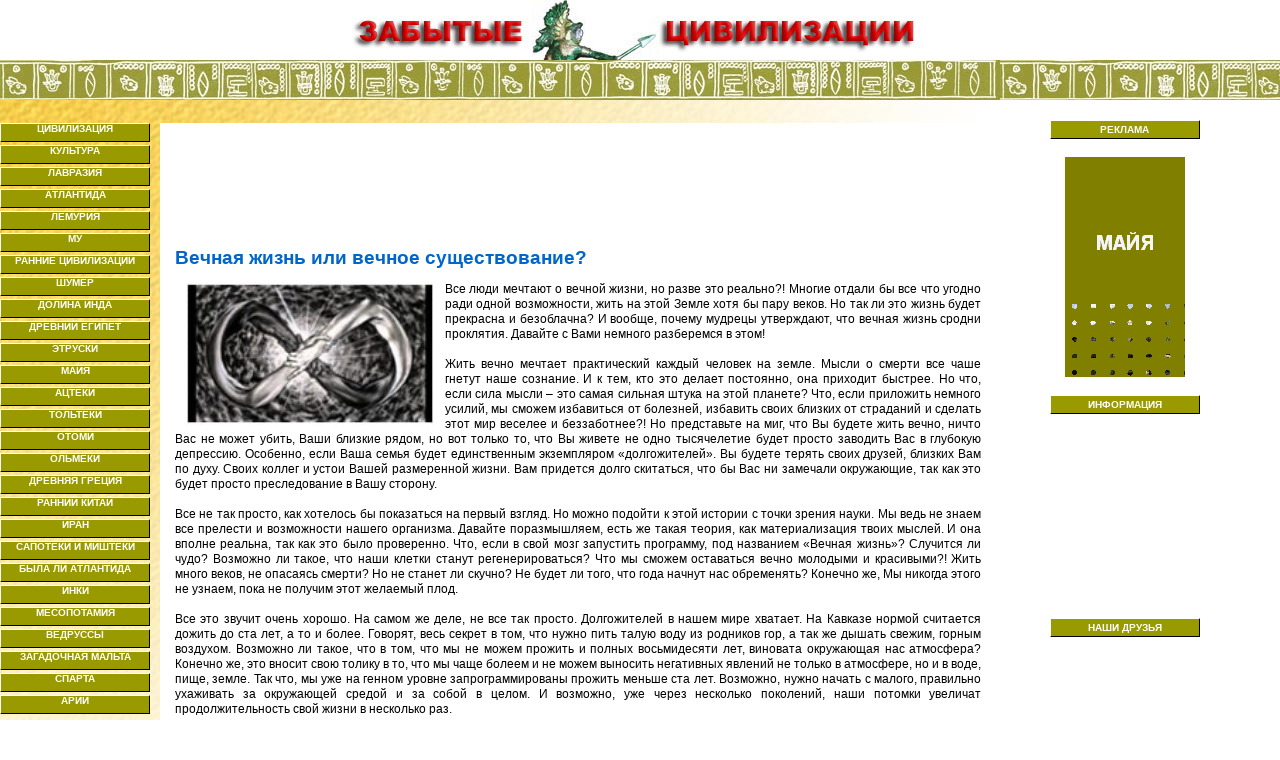

--- FILE ---
content_type: text/html; charset=windows-1251;
request_url: http://forgotten-civilizations.ru/zhizn_ili_suschestvovanie.php
body_size: 4196
content:
<!DOCTYPE html PUBLIC "-//W3C//DTD XHTML 1.0 Transitional//EN" "http://www.w3.org/TR/xhtml1/DTD/xhtml1-transitional.dtd">

<html xmlns="http://www.w3.org/1999/xhtml">
<head>
<title>Забытые цивилизации</title>
<meta http-equiv="Content-Type" content="text/html; charset=windows-1251">
<META HTTP-EQUIV="Pragma" CONTENT="no-cache">
<link href="css/ml_style.css" rel="stylesheet" type="text/css">


<style type="text/css">
p.fig {
 color: brown; /* Цвет текста */
 font-style: italic; /* Курсивное начертание */
 text-align: center; /* Выравнивание по центру */
 line-height: 25px; /* Межстрочное расстояние */
}
.rek {
	font-family: Verdana, Arial, sans-serif;
	font-size: 10px;
	font-weight: normal;
	text-decoration: none;
	text-align:center;
	color:#333;
}
.rek a{
	font-family: Verdana, Arial, sans-serif;
	font-size: 10px;
	font-weight: normal;
	text-decoration: underline;
	text-align:center;
	color:#333;
}


</style>


</head>

<body>


<div id="zer"> 
	<table border="0" cellspacing="0" cellpadding="0"  bgcolor="#FFFFFF" width="100%">
	<tr> 
		<td style="height:60px; background:url(img/azt_tit0.jpg) no-repeat center top; width:100%;"></td>
	</tr>
	<tr> 
		<td background="img/azt_band.jpg" height="40"></td>
	</tr>
	</table>
</div>
<div id="one"> 
	<table border="0" cellspacing="0" cellpadding="0">
	<tr><td id="azt_link"><a class="small" href="index.html">Цивилизация</a></td></tr>
	<tr><td id="azt_link"><a class="small" href="2.html">Культура</a></td></tr>
	<tr><td id="azt_link"><a class="small" href="3.html">Лавразия</a></td></tr>
	<tr><td id="azt_link"><a class="small" href="4.html">Атлантида</a></td></tr>
	<tr><td id="azt_link"><a class="small" href="5.html">Лемурия</a></td></tr>
	<tr><td id="azt_link"><a class="small" href="6.html">Му</a></td></tr>
	<tr><td id="azt_link"><a class="small" href="7.html">Ранние цивилизации</a></td></tr>
	<tr><td id="azt_link"><a class="small" href="8.html">Шумер</a></td></tr>
	<tr><td id="azt_link"><a class="small" href="9.html">Долина Инда</a></td></tr>
	<tr><td id="azt_link"><a class="small" href="10.html">Древний Египет</a></td></tr>
	<tr><td id="azt_link"><a class="small" href="11.html">Этруски</a></td></tr>
	<tr><td id="azt_link"><a class="small" href="12.html">Майя</a></td></tr>
	<tr><td id="azt_link"><a class="small" href="13.html">Ацтеки</a></td></tr>
	<tr><td id="azt_link"><a class="small" href="14.html">Тольтеки</a></td></tr>
	<tr><td id="azt_link"><a class="small" href="26.html">Отоми</a></td></tr>
	<tr><td id="azt_link"><a class="small" href="15.html">Ольмеки</a></td></tr>
	<tr><td id="azt_link"><a class="small" href="16.html">Древняя Греция</a></td></tr>
	<tr><td id="azt_link"><a class="small" href="17.html">Ранний Китай</a></td></tr>
	<tr><td id="azt_link"><a class="small" href="18.html">Иран</a></td></tr>
	<tr><td id="azt_link"><a class="small" href="19.html">сапотеки и миштеки</a></td></tr>
	<tr><td id="azt_link"><a class="small" href="20.html">Была ли Атлантида</a></td></tr>
	<tr><td id="azt_link"><a class="small" href="21.html">Инки</a></td></tr>
	<tr><td id="azt_link"><a class="small" href="22.html">Месопотамия</a></td></tr>
	<tr><td id="azt_link"><a class="small" href="vedrussy.html">Ведруссы</a></td></tr>
	<tr><td id="azt_link"><a class="small" href="zag_malta.html">Загадочная Мальта</a></td></tr>
	<tr><td id="azt_link"><a class="small" href="sparta.html">Спарта</a></td></tr>
	<tr><td id="azt_link"><a class="small" href="arii.html">Арии</a></td></tr>
	
	<tr>
		<td>
			<br><br>
			&nbsp;&nbsp;&nbsp;&nbsp;&nbsp;&nbsp;&nbsp;<a href="news.html" style="text-decoration:underline;">Новости</a>
			<br><br>
		</td>
	</tr>
	<tr>
		<td id="vote">
						<table width=200><form method=get action=vote/vote.php target=vote onSubmit="window.open('','vote','scrollbars=0,width=200,height=300,top=20,left=20;');" return false;>
			<tr><td class="opros">Ваc увлекает<br> история?</td></tr>
			<tr><td class="otvet"><input type=radio name=golos value='variant1'>&nbsp;Да</td></tr>
			<tr><td class="otvet"><input type=radio name=golos value='variant2'>&nbsp;Нет</td></tr>
			<tr><td class="otvet"><input type=radio name=golos value='variant3'>&nbsp;Не знаю</td></tr>
			<tr><td align="center" style="padding-right:50px"><input class="but" type=submit name=submit value=Голосовать></td></tr>
			</table>
		</td>
	</tr>	
	</table>	
	
	<br><br>

	<table border="0">
	<tr><td><center><p style="font-size: 11px; color: Black;"></p></center></td></tr>
	<tr><td><center><p style="font-size: 11px; color: Black;"></p></center></td></tr>
	<tr><td><center><p style="font-size: 11px; color: Black;"></p></center></td></tr>
	</table>
</div>

<div id="two">
	<center>
		<table border="0" cellspacing="0" cellpadding="0">
		<tr><td class="avenger">Реклама</td></tr>
		<tr><td height="5">&nbsp;</td></tr>
		<tr><td align="center"><img src="banner/banner.gif" alt="Забытые цивилизации"></td></tr>
		<tr><td height="5">&nbsp;</td></tr>
		<tr><td class="avenger">Информация</td></tr>
		<tr><td height="5">&nbsp;</td></tr>
		<tr><td align="center"><script>document.write( '<a href="http://www.informer.ru/cgi-bin/redirect.cgi?id=33_4_1_22_10_3-0&url=http://www.rbc.ru/meteo&src_url=weather/120x60_26063_brown.gif" target="_blank"><img src="http://pics.rbc.ru/img/grinf/weather/120x60_26063_brown.gif?'+ Math.floor( 100000*Math.random() ) + '" WIDTH=120 HEIGHT="60" border=0></a>');</script></td></tr>
		<tr><td height="5">&nbsp;</td></tr>
		<tr><td align="center"><script>document.write( '<a href="http://www.informer.ru/cgi-bin/redirect.cgi?id=177_1_1_22_40_1-0&url=http://www.rbc.ru&src_url=usd/eur_cb_forex_711d00_88x90.gif" target="_blank"><img src="http://pics.rbc.ru/img/grinf/usd/eur_cb_forex_711d00_88x90.gif?'+ Math.floor( 100000*Math.random() ) + '" WIDTH=88 HEIGHT="90" border=0></a>');</script></td></tr>
		<tr><td height="5">&nbsp;</td></tr>	
		<tr><td class="avenger">Наши друзья</td></tr>
		<tr><td height="5">&nbsp;</td></tr>
		<tr><td class="rek"></td></tr>
		<tr><td height="5">&nbsp;</td></tr>
		<tr>
			<td align="center">
				<!-- begin of Top100 code -->
				<a href="http://top100.rambler.ru/top100/"><img src="http://counter.rambler.ru/top100.cnt?1268008" alt="Rambler's Top100" width="81" height="63" border="0" /></a>
				<!-- end of Top100 code --><br><br>
				<!--LiveInternet counter--><script type="text/javascript"><!--
				document.write("<a href='http://www.liveinternet.ru/click' "+
				"target=_blank><img src='http://counter.yadro.ru/hit?t12.6;r"+
				escape(document.referrer)+((typeof(screen)=="undefined")?"":
				";s"+screen.width+"*"+screen.height+"*"+(screen.colorDepth?
				screen.colorDepth:screen.pixelDepth))+";u"+escape(document.URL)+
				";"+Math.random()+
				"' alt='' title='LiveInternet: показано число просмотров за 24"+
				" часа, посетителей за 24 часа и за сегодня' "+
				"border=0 width=88 height=31><\/a>")//--></script><!--/LiveInternet-->
			</td>
		</tr>
		<tr><td height="5">&nbsp;</td></tr>
		<tr>
			<td class="copy">
				Все права защищены &copy; 2008 <a class="copy" href="http://forgotten-civilizations.ru/">www.forgotten-civilizations.ru</a><br><br>	
				<p class="rek">
					  
									</p>  
			</td>
		</tr>
		</table>
	</center>
</div>

<div id="thr">
	
		<script type="text/javascript"><!--
		google_ad_client = "pub-9704108655167983";
		/* forgotten-civilizations.ru */
		google_ad_slot = "6049159993";
		google_ad_width = 728;
		google_ad_height = 90;
		//-->
		</script>
		<script type="text/javascript" src="http://pagead2.googlesyndication.com/pagead/show_ads.js"></script>
		<br><br>	
		<h2>

Вечная жизнь или вечное существование?

		</h2>
	</center>
	<p align="justify">

<img src="img/080416.jpg" alt="" width="250" style="float:left; margin:0 10px;" />Все люди мечтают о вечной жизни, но разве это реально?! Многие отдали бы все что угодно ради одной возможности, жить на этой Земле хотя бы пару веков. Но так ли это жизнь будет прекрасна и безоблачна? И вообще, почему мудрецы утверждают, что вечная жизнь сродни проклятия. Давайте с Вами немного разберемся в этом!<br /><br />
Жить вечно мечтает практический каждый человек на земле. Мысли о смерти все чаше гнетут наше сознание. И к тем, кто это делает постоянно, она приходит быстрее. Но что, если сила мысли – это самая сильная штука на этой планете? Что, если приложить немного усилий, мы сможем избавиться от болезней, избавить своих близких от страданий и сделать этот мир веселее и беззаботнее?! Но представьте на миг, что Вы будете жить вечно, ничто Вас не может убить, Ваши близкие рядом, но вот только то, что Вы живете не одно тысячелетие будет просто заводить Вас в глубокую депрессию. Особенно, если Ваша семья будет единственным экземпляром «долгожителей». Вы будете терять своих друзей, близких Вам по духу. Своих коллег и устои Вашей размеренной жизни. Вам придется долго скитаться, что бы Вас ни замечали окружающие, так как это будет просто преследование в Вашу сторону. <br /><br />
Все не так просто, как хотелось бы показаться на первый взгляд. Но можно подойти к этой истории с точки зрения науки. Мы ведь не знаем все прелести и возможности нашего организма. Давайте поразмышляем, есть же такая теория, как материализация твоих мыслей. И она вполне реальна, так как это было проверенно. Что, если в свой мозг запустить программу, под названием «Вечная жизнь»? Случится ли чудо? Возможно ли такое, что наши клетки станут регенерироваться? Что мы сможем оставаться вечно молодыми и красивыми?! Жить много веков, не опасаясь смерти? Но не станет ли скучно? Не будет ли того, что года начнут нас обременять? Конечно же, Мы никогда этого не узнаем, пока не получим этот желаемый плод. <br /><br />
Все это звучит очень хорошо. На самом же деле, не все так просто. Долгожителей в нашем мире хватает. На Кавказе нормой считается дожить до ста лет, а то и более. Говорят, весь секрет в том, что нужно пить талую воду из родников гор, а так же дышать свежим, горным воздухом. Возможно ли такое, что в том, что мы не можем прожить и полных восьмидесяти лет, виновата окружающая нас атмосфера? Конечно же, это вносит свою толику в то, что мы чаще болеем и не можем выносить негативных явлений не только в атмосфере, но и в воде, пище, земле. Так что, мы уже на генном уровне запрограммированы прожить меньше ста лет. Возможно, нужно начать с малого, правильно ухаживать за окружающей средой и за собой в целом. И возможно, уже через несколько поколений, наши потомки увеличат продолжительность свой жизни в несколько раз.  <br /><br />
 <br /><br />



</p>



</div>

<table width="100%" border="0" align="center">
<tr>
<td><center><p style="font-size: 11px; color: Black;"></p>
</center></td>
<td><center><p style="font-size: 11px; color: Black;"></p>
</center></td>
<td><center><p style="font-size: 11px; color: Black;"></p>
</center></td>
<td><center><p style="font-size: 11px; color: Black;"></p>
</center></td>
</tr>
</table>


</body>

</html>

	

--- FILE ---
content_type: text/html; charset=utf-8
request_url: https://www.google.com/recaptcha/api2/aframe
body_size: 268
content:
<!DOCTYPE HTML><html><head><meta http-equiv="content-type" content="text/html; charset=UTF-8"></head><body><script nonce="ja-aROJmY5wkNK5UpgxV2w">/** Anti-fraud and anti-abuse applications only. See google.com/recaptcha */ try{var clients={'sodar':'https://pagead2.googlesyndication.com/pagead/sodar?'};window.addEventListener("message",function(a){try{if(a.source===window.parent){var b=JSON.parse(a.data);var c=clients[b['id']];if(c){var d=document.createElement('img');d.src=c+b['params']+'&rc='+(localStorage.getItem("rc::a")?sessionStorage.getItem("rc::b"):"");window.document.body.appendChild(d);sessionStorage.setItem("rc::e",parseInt(sessionStorage.getItem("rc::e")||0)+1);localStorage.setItem("rc::h",'1768775234314');}}}catch(b){}});window.parent.postMessage("_grecaptcha_ready", "*");}catch(b){}</script></body></html>

--- FILE ---
content_type: text/css
request_url: http://forgotten-civilizations.ru/css/ml_style.css
body_size: 2530
content:
body {
	margin: 0px 0px 0px 0px;
	padding: 0px 0px 0px 0px;
	font-family: verdana, arial, sans-serif;
	font-size: 16px;
	color: 000;
	background-color: #fff;
	background-image: url(../img/back0000.jpg);
	background-repeat: no-repeat;
	background-position: 0px 0px;
	}
p {
	color: #000;
	font-family: verdana, arial, sans-serif;
	font-size: .75em;
	line-height: 1.3em;
	margin-top: 0px;
	margin-bottom: 12px; /* (was 30px) Read kludge below. */
	}
em {
	color: #f00;
	}
a {
	text-decoration: none;
	color:  #06c;
	font-size: 1em;
	line-height: 1em;
	margin-top: 0px;
	margin-bottom: 0px;
	}
a:link {
	}
a:visited {
	}
a:active {
	}
a:hover {
	text-decoration: underline;
	}
li {
	color: #000;
	font-family: verdana, arial, sans-serif;
	font-size: .75em;
	line-height: 1.3em;
	}
h1 {
	color: #06c;
	font-family: verdana, arial, sans-serif;
	font-size: 2em;
	font-weight: bold;
	margin-top: 0;
	margin-bottom: 12px;
	}
h2 {
	color: #06c;
	font-family: verdana, arial, sans-serif;
	font-size: 1.2em;
	line-height: 1.3em;
	font-weight: bold;
	margin-top: 0;
	margin-bottom: 12px;
	}
h3 {
	color: #000;
	font-family: verdana, arial, sans-serif;
	font-size: .75em;
	line-height: 1.3em;
	font-weight: bold;
	margin-top: 0;
	margin-bottom: 12px;
	}
h4 {
	color: #fff;
	font-family: verdana, arial, sans-serif;
	font-size: 0.75em;
	font-weight: bold;
	line-height: 1.3em;
	text-transform: uppercase;
	background-color: #999999;
	text-align: center;
	margin-top: 0;
	margin-bottom: 0px;
	vertical-align: middle;
	}
h5 {
	color: #000;
	font-family: verdana, arial, sans-serif;
	font-size: .75em;
	font-weight: bold;
	line-height: 1.3em;
	margin-top: 0;
	margin-bottom: 0px;
	}
h6 {
	color: #000;
	font-family: verdana, arial, sans-serif;
	font-size: .75em;
	font-weight: normal;
	line-height: 1.3em;
	margin-top: 0;
	margin-bottom: 0px;
	}
img {
	border: 0;
	}
.marginleft {
	margin: 0px 0px 5px 5px;
	}
.marginright {
	margin: 0px 5px 5px 0px;
	}
.nowrap {
	white-space: nowrap;
	font-family: verdana, arial, sans-serif;
	font-size: 10px;
	font-weight: bold;
	margin-top: 0;
	margin-bottom: 0;
/* this class must be combined with nobr in html for ie5win */
	}
.tiny {
	color: #808080;
	font-family: verdana, arial, sans-serif;
	font-size: 9px;
	line-height: 16px;
	margin-top: 15px;
	margin-bottom: 5px;
	}
.top {
	color: #808080;
	font-family: verdana, arial, sans-serif;
	font-size: 10px;
	line-height: 20px;
	text-align: left;
	margin-top: 0px;
	margin-bottom: 0px;
/* Margins must be 0. Opera puts this outside the box, even though Netscape 6.01 doesn't. Read kludge below.*/
	}
.left {
	color: #808080;
	font-family: verdana, arial, sans-serif;
	font-size: 10px;
	line-height: 19px;
	margin-bottom: 20px;
	}
.right {
	color: #808080;
	font-family: verdana, arial, sans-serif;
	font-size: 10px;
	line-height: 19px;
	margin-bottom: 20px;
	}
.volume {
	color: #808080;
	font-family: verdana, arial, sans-serif;
	font-size: 26px;
	line-height: 52px;
	text-align: right;
	margin-top: 0px;
	margin-bottom: 50px;
	}
.number {
	color: #808080;
	font-family: verdana, arial, sans-serif;
	font-size: 60px;
	line-height: 100px;
	text-align: right;
	margin-top: 0px;
	margin-bottom: -30px;/* deals with bizarre ie5 not ie5.5 glitch. explained in the text. */
	}

#dat {
	float: right;
	z-index: 5;
	position: absolute;
	height: 120px;
	width: 170px; /* Incorrect value fed to ie5win */
	top: 0px;
	right: 0px;
	margin: 0px;
	padding: 0px;
	font-family: Verdana, Arial, sans-serif;
	font-size: 0.6em;
	font-weight: bold;
	text-align: center;
	}
body>#dat {
	width: 150px; /* Correct for CSS2 browsers. */
	}
#zer {
	z-index: 0;
	margin: 0px;
	padding: 0px;
	height: 120px; /* Incorrect value fed to ie5win */
	}
	
body>#zer {
	height: 120px; /* Correct for CSS2 browsers. */
	}

#thr {
	margin: 3px 160px;
	padding:15px;
	width: 63%;
	background:#FFF;
	height:1000px;
	overflow: auto;
	}
#vote {
	margin: 0px 150px;
	padding: 0px 5px;
	width: 400px;
	}
#one {
	position: absolute;
	width: 150px; /* Incorrect value fed to ie5win */
	top: 120px;
	left: 0px;
	margin: 0px;
	padding: 0px;
	}
body>#one {
	width: 130px; /* Correct for CSS2 browsers. */
	}

#two {
	position: absolute;
	width: 150px;
	top: 120px;
	left: 82%;
	margin: 0px;
	padding: 0px 0px 0px 0px;
	}
.colfull {
	float: left;
	width: 95%;
	margin: 0% 1% 1% 1%;
	border-bottom-style: solid;
	border-bottom-color: #ccc;
	border-bottom-width: 1px;
	}
.colhalf {
	float: left;
	width: 47%;
	margin: 0% 1% 1% 1%;
	}
body>#two {
	width: 150px; /* Correct for CSS2 browsers. */
	}
a.newh2 {
	color: #06c;
	font-family: verdana, arial, sans-serif;
	font-size: 1.2em;
	line-height: 1.3em;
	font-weight: bold;
	margin-top: 0;
	margin-bottom: 12px;
	}
a.newh2:link {
	}
a.newh2:visited {
	}
a.newh2:active {
	}
a.newh2:hover {
	text-decoration: underline;
	}
a.newh3 {
	color: #06c;
	font-family: verdana, arial, sans-serif;
	font-size: .75em;
	line-height: 1.3em;
	font-weight: bold;
	margin-top: 0;
	margin-bottom: 12px;
	}
a.newh3:link {
	}
a.newh3:visited {
	}
a.newh3:active {
	}
a.newh3:hover {
	text-decoration: underline;
	}
.special {
	color:  #f00;
	}
.cap {
	border-bottom: 1px solid #666;
	color: #666;
	text-align: center;
	font-family: verdana, arial, sans-serif;
	font-size: .6em;
	line-height: 1em;
	padding-bottom : 10px;
	}
.mas {
	float: left;
	display: inline;
	margin: 5px;
	height: 175px;
	width: 100px;
}
.maspic {
	float: top;
	border: 1px solid #000;
	height: 150px;
	width: 100px;
}
.day {
	float: left;
	display: inline;
	margin: 5px;
	height: 250px;
	width: 150px;
}
.white_txt {
	color: #fff;
	font-weight: bold;
}
#new {
	width: 150px;
	float: right;
	margin: 0px 0px 5px 5px;
	background-color: #ffc;
	border: 1px dotted #06c;
	padding: 3px 3px 3px 3px;
	text-color: #06c;
}
#tip {
	width: 150px;
	float: left;
	margin: 0px 5px 5px 0px;
	background-color: #ffc;
	border: 1px dotted #c60;
	padding: 3px 3px 3px 3px;
	text-color: #c60;
}
.newtop {
	background-color: #06c;
	padding: 2px 2px 2px 2px;
	text-color: #fff;
	text-align: #center;
}
.tiptop {
	background-color: #c60;
	padding: 2px 2px 2px 2px;
	text-color: #fff;
	text-align: #center;
}
.small {
	font-size: .8em;
	text-align: #center;
}
td#zer_link a {
	display: block;
	font-family: Verdana, Arial, sans-serif;
	font-size: 0.6em;
	font-weight: bold;
	text-decoration: none;
	color: #f00;
	text-align: center;
	height: 15px;
	margin-top: 0px;
	margin-bottom: 0px;
	text-transform: uppercase;
	vertical-align: 50%;
	background-color: #fc3;
	border-right-width: 1px;
	border-right-style: dotted;
	border-right-color: #f00;
	padding: 0px 3px 0px 3px;
}
td#adm_zer_link a {
	display: block;
	font-family: Verdana, Arial, sans-serif;
	font-size: 0.6em;
	font-weight: bold;
	text-decoration: none;
	color: #333;
	text-align: center;
	height: 15px;
	margin-top: 0px;
	margin-bottom: 0px;
	text-transform: uppercase;
	vertical-align: 50%;
	background-color: #ccc;
	border-right-width: 1px;
	border-right-style: dotted;
	border-right-color: #f00;
	padding: 0px 3px 0px 3px;
}
.two_link p{
	font-size: 0.75em;
	color:  #000;
	text-align: left;
	padding: 0em;
	margin-bottom: .1em;
 }
.two_link a {
	font-size: 0.75em;
	text-decoration: none;
	color:  #06c;
}
.two_link a:link {
	}
.two_link a:visited {
	}
.two_link a:active {
	}
.two_link a:hover {
	text-decoration: underline;
	}
td#mex_link a, td#azt_link a, td#toc_link a, td#tab_link a {
	display: block;
	font-family: Verdana, Arial, sans-serif;
	font-size: 0.6em;
	font-weight: bold;
	text-decoration: none;
	border-top-width: 1px;
	border-right-width: 1px;
	border-bottom-width: 1px;
	border-left-width: 1px;
	border-top-style: solid;
	border-right-style: solid;
	border-bottom-style: solid;
	border-left-style: solid;
	border-top-color: #fff;
	border-right-color: #000;
	border-bottom-color: #000;
	border-left-color: #fff;
	color: #fff;
	text-align: center;
	height: 17px;
	width: 148px;
	margin-top: 3px;
	margin-bottom: 0px;
	text-transform: uppercase;
	vertical-align: middle;
}
td#mex_link a:hover, td#azt_link a:hover , td#toc_link a:hover, td#tab_link a:hover {
	border-top-color: #000;
	border-right-color: #fff;
	border-bottom-color: #fff;
	border-left-color: #000;
}
td#mex_link a {
	background-color: #06C;
}
td#mex_link a:hover {
	background-color: #039;
}
td#azt_link a {
	background-color: #990;
}
td#azt_link a:hover {
	background-color: #660;
}
td#toc_link a {
	background-color: #909;
}
td#toc_link a:hover {
	background-color: #303;
}
td#tab_link a {
	background-color: #999;
}
td#tab_link a:hover {
	background-color: #333;
}

#azt_link {
	vertical-align:middle;
}

.opros {
	font-family: Tahoma, Arial, sans-serif;
	font-size: 14px;
	font-weight: bold;
	color:#06C;
	text-align:center;
	padding-right:50px	
}

.otvet {
	font-family: Tahoma, Arial, sans-serif;
	font-size: 13px;
	font-weight: bold;
	color:#000;
	text-align:left;
}


.cal {
	color: #000;
	font-family: verdana, arial, sans-serif;
	font-size: .75em;
	padding: 1px;
	border: 0px;
	text-align: center;
	vertical-align: top;
	}
.blk_ul {
	font-family: "Comic Sans MS", Verdana, Arial, fantasy;
	font-style: italic;
	font-weight: bold;
	color: #fff;
	font-size: .75em;
	line-height: 1.3em;
	list-style-position: outside;
	list-style-type: circle;
	margin: 0px 0px 0px -25px;
}
.blk_dl {
	font-family: "Comic Sans MS", Verdana, Arial, fantasy;
	font-style: italic;
	font-weight: bold;
	color: #fff;
	list-style-type: none;
	font-size: .75em;
	line-height: 1.3em;
}
#blk {
	float: left;
	margin: 0px 5px 5px 0px;
	background-color: #000;
	border: 5px ridge #963;
	padding: 3px 3px 3px 3px;
}
.blktop {
	background-color: #fff;
	padding: 2px 2px 2px 2px;
	text-color: #000;
	text-align: #center;
	font-weight: bolder;
	color: #000;
}
#quip {
	font-family: Verdana, Arial, Helvetica, sans-serif;
	font-size: .75em;
	font-weight: bold;
	padding: 3px;
}

.avenger {
	background-color: #990;
	font-family: Verdana, Arial, sans-serif;
	font-size: 0.6em;
	font-weight: bold;
	text-decoration: none;
	border-top-width: 1px;
	border-right-width: 1px;
	border-bottom-width: 1px;
	border-left-width: 1px;
	border-top-style: solid;
	border-right-style: solid;
	border-bottom-style: solid;
	border-left-style: solid;
	border-top-color: #fff;
	border-right-color: #000;
	border-bottom-color: #000;
	border-left-color: #fff;
	color: #fff;
	text-align: center;
	height: 17px;
	width: 148px;
	margin-top: 3px;
	margin-bottom: 0px;
	text-transform: uppercase;
	vertical-align: middle;
}

.but {
	background-color: #06C;
	font-family: Verdana, Arial, sans-serif;
	font-size: 0.6em;
	font-weight: bold;
	text-decoration: none;
	text-align:center;
	color:#FFF;
}

.copy {
	font-family: Verdana, Arial, sans-serif;
	font-size: 10px;
	font-weight: normal;
	text-decoration: none;
	text-align:center;
	color:#333;
}
